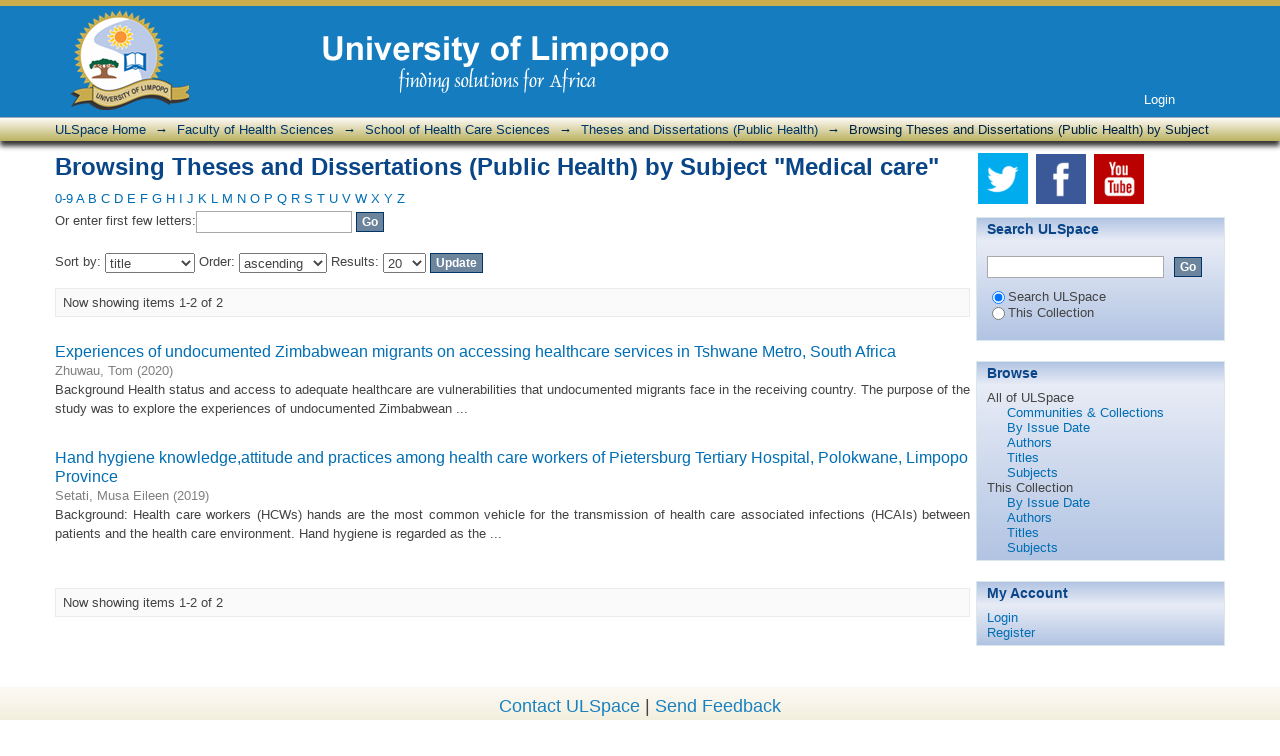

--- FILE ---
content_type: text/css;charset=ISO-8859-1
request_url: http://ulspace.ul.ac.za/themes/Mirage/lib/css/base.css
body_size: 2619
content:
/**
 * The contents of this file are subject to the license and copyright
 * detailed in the LICENSE and NOTICE files at the root of the source
 * tree and available online at
 *
 * http://www.dspace.org/license/
 */
/*
 * base.css
 *
 * minimal base styles
 */


/* #444 looks better than black: twitter.com/H_FJ/statuses/11800719859 */
body, select, input, textarea { color:#444; }

/* www.aestheticallyloyal.com/public/optimize-legibility/ */
h1,h2,h3,h4,h5,h6 { font-weight: bold; text-rendering: optimizeLegibility; }

/* maxvoltar.com/archive/-webkit-font-smoothing */
html { -webkit-font-smoothing: antialiased; }


/* Accessible focus treatment: people.opera.com/patrickl/experiments/keyboard/test */
a:hover, a:active { outline: none; }

a, a:active, a:visited {
    color:#006eb4;
	 text-decoration:none;
	 outline:none;
}
a:hover { color:#036; }


ul { margin-left:30px; }
ol { margin-left:30px; list-style-type: decimal; }

small { font-size:85%; }
.bold, strong, th { font-weight: bold; }

td, td img { vertical-align:top; }

sub { vertical-align: sub; font-size: smaller; }
sup { vertical-align: super; font-size: smaller; }

pre {
  padding: 15px;

  /* www.pathf.com/blogs/2008/05/formatting-quoted-code-in-blog-posts-css21-white-space-pre-wrap/ */
  white-space: pre; /* CSS2 */
  white-space: pre-wrap; /* CSS 2.1 */
  white-space: pre-line; /* CSS 3 (and 2.1 as well, actually) */
  word-wrap: break-word; /* IE */
}

/* align checkboxes, radios, text inputs with their label
   by: Thierry Koblentz tjkdesign.com/ez-css/css/base.css  */
input[type="radio"] { vertical-align: text-bottom; }
input[type="checkbox"] { vertical-align: bottom; *vertical-align: baseline; }
.ie6 input { vertical-align: text-bottom; }

/* hand cursor on clickable input elements */
label, input[type=button], input[type=submit], button { cursor: pointer; }


/* These selection declarations have to be separate.
   No text-shadow: twitter.com/miketaylr/status/12228805301  */
::-moz-selection{ background: #5e9fff; color:#fff; text-shadow: none; }
::selection { background:#5e9fff; color:#fff; text-shadow: none; }

/*  j.mp/webkit-tap-highlight-color */
a:link { -webkit-tap-highlight-color: #5e9fff; }


/* always force a scrollbar in non-IE */
html { overflow-y: scroll; }

/* make buttons play nice in IE:
   www.viget.com/inspire/styling-the-button-element-in-internet-explorer/ */
button {  width: auto; overflow: visible; }

/* bicubic resizing for non-native sized IMG:
   code.flickr.com/blog/2008/11/12/on-ui-quality-the-little-things-client-side-image-resizing/ */
.ie7 img { -ms-interpolation-mode: bicubic; }
